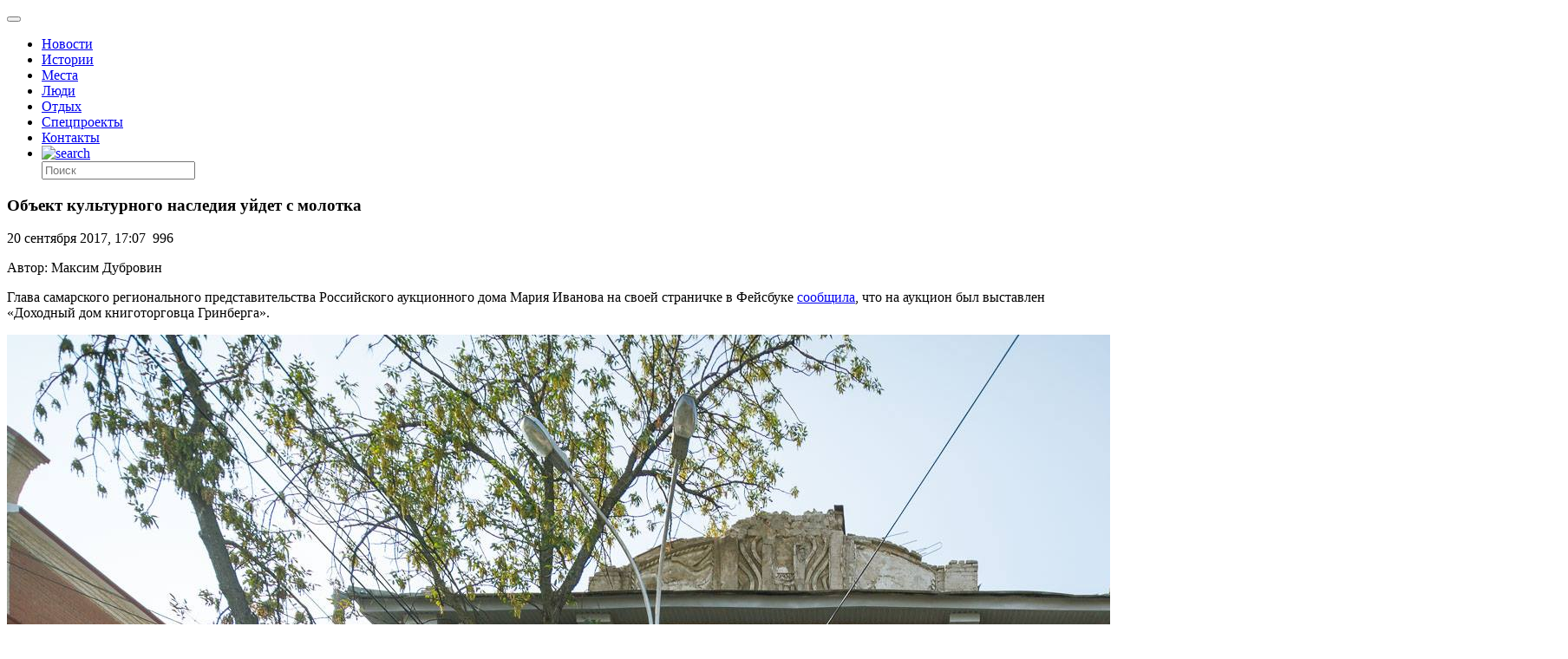

--- FILE ---
content_type: application/javascript;charset=utf-8
request_url: https://w.uptolike.com/widgets/v1/version.js?cb=cb__utl_cb_share_1769702799456155
body_size: 396
content:
cb__utl_cb_share_1769702799456155('1ea92d09c43527572b24fe052f11127b');